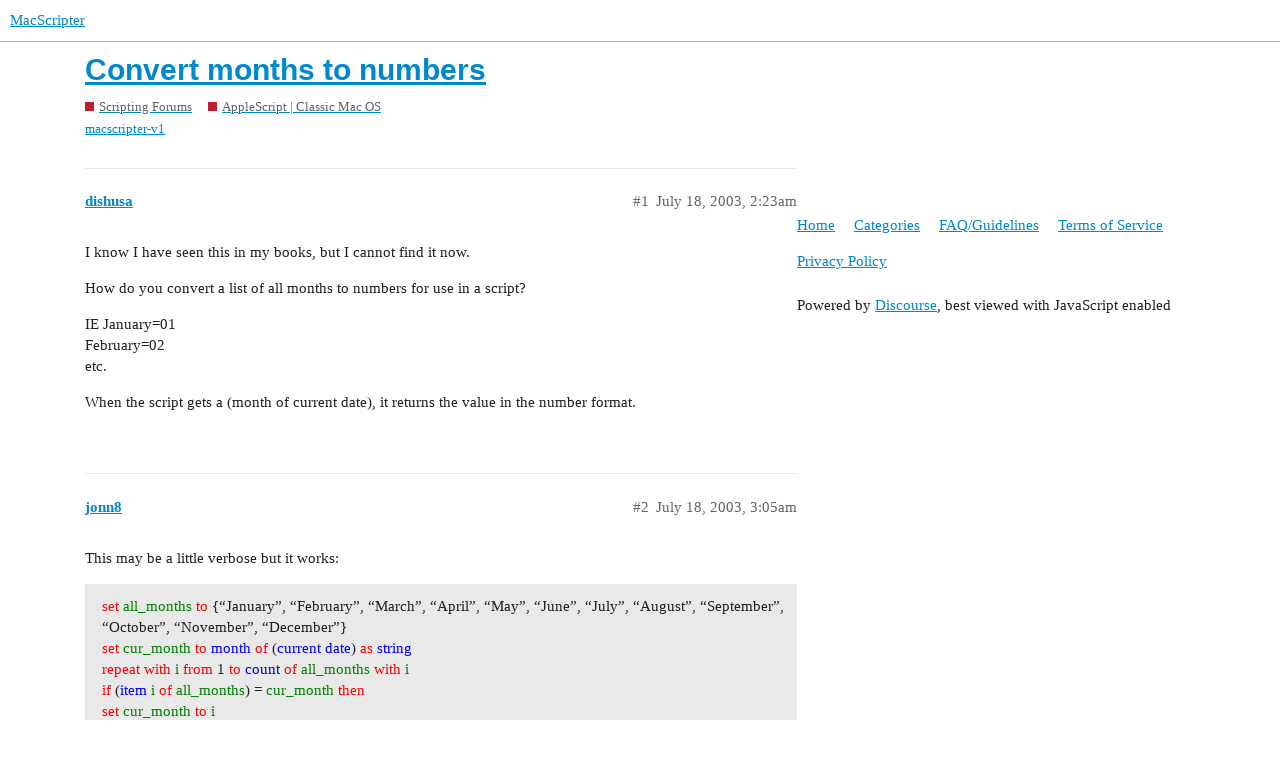

--- FILE ---
content_type: text/html; charset=utf-8
request_url: https://www.macscripter.net/t/convert-months-to-numbers/17723
body_size: 4193
content:
<!DOCTYPE html>
<html lang="en">
  <head>
    <meta charset="utf-8">
    <title>Convert months to numbers - AppleScript | Classic Mac OS - MacScripter</title>
    <meta name="description" content="I know I have seen this in my books, but I cannot find it now. 
How do you convert a list of all months to numbers for use in a script? 
IE January=01 
February=02 
etc. 
When the script gets a (month of current date),  &amp;hellip;">
    <meta name="generator" content="Discourse 2.9.0.beta14 - https://github.com/discourse/discourse version 3c0a4b37d093b8f4864816adbc458a08dbfe54cc">
<link rel="icon" type="image/png" href="https://www.macscripter.net/uploads/default/optimized/1X/5b873abd97fd5b0397399636b41aac1d8f98ce7e_2_32x32.png">
<link rel="apple-touch-icon" type="image/png" href="https://www.macscripter.net/uploads/default/optimized/1X/5b873abd97fd5b0397399636b41aac1d8f98ce7e_2_180x180.png">
<meta name="theme-color" media="(prefers-color-scheme: light)" content="#ffffff">
<meta name="theme-color" media="(prefers-color-scheme: dark)" content="#111111">

<meta name="viewport" content="width=device-width, initial-scale=1.0, minimum-scale=1.0, user-scalable=yes, viewport-fit=cover">
<link rel="canonical" href="https://www.macscripter.net/t/convert-months-to-numbers/17723" />

<link rel="search" type="application/opensearchdescription+xml" href="https://www.macscripter.net/opensearch.xml" title="MacScripter Search">

    <link href="/stylesheets/color_definitions_base__1_e5d6341b3bd1b60b9d20ece2c7ea274324a5608b.css?__ws=www.macscripter.net" media="all" rel="stylesheet" class="light-scheme"/><link href="/stylesheets/color_definitions_dark_1_1_e948f1d3513f84606b31f10267bda464b09cc6fd.css?__ws=www.macscripter.net" media="(prefers-color-scheme: dark)" rel="stylesheet" class="dark-scheme"/>

  <link href="/stylesheets/desktop_ed6bfe6b120ac3e9ae023eb4f49499f7a7e3fa7a.css?__ws=www.macscripter.net" media="all" rel="stylesheet" data-target="desktop"  />



  <link href="/stylesheets/chat_ed6bfe6b120ac3e9ae023eb4f49499f7a7e3fa7a.css?__ws=www.macscripter.net" media="all" rel="stylesheet" data-target="chat"  />
  <link href="/stylesheets/discourse-bbcode_ed6bfe6b120ac3e9ae023eb4f49499f7a7e3fa7a.css?__ws=www.macscripter.net" media="all" rel="stylesheet" data-target="discourse-bbcode"  />
  <link href="/stylesheets/discourse-details_ed6bfe6b120ac3e9ae023eb4f49499f7a7e3fa7a.css?__ws=www.macscripter.net" media="all" rel="stylesheet" data-target="discourse-details"  />
  <link href="/stylesheets/discourse-local-dates_ed6bfe6b120ac3e9ae023eb4f49499f7a7e3fa7a.css?__ws=www.macscripter.net" media="all" rel="stylesheet" data-target="discourse-local-dates"  />
  <link href="/stylesheets/discourse-narrative-bot_ed6bfe6b120ac3e9ae023eb4f49499f7a7e3fa7a.css?__ws=www.macscripter.net" media="all" rel="stylesheet" data-target="discourse-narrative-bot"  />
  <link href="/stylesheets/discourse-presence_ed6bfe6b120ac3e9ae023eb4f49499f7a7e3fa7a.css?__ws=www.macscripter.net" media="all" rel="stylesheet" data-target="discourse-presence"  />
  <link href="/stylesheets/discourse-solved_ed6bfe6b120ac3e9ae023eb4f49499f7a7e3fa7a.css?__ws=www.macscripter.net" media="all" rel="stylesheet" data-target="discourse-solved"  />
  <link href="/stylesheets/discourse-user-notes_ed6bfe6b120ac3e9ae023eb4f49499f7a7e3fa7a.css?__ws=www.macscripter.net" media="all" rel="stylesheet" data-target="discourse-user-notes"  />
  <link href="/stylesheets/discourse-whos-online_ed6bfe6b120ac3e9ae023eb4f49499f7a7e3fa7a.css?__ws=www.macscripter.net" media="all" rel="stylesheet" data-target="discourse-whos-online"  />
  <link href="/stylesheets/lazy-yt_ed6bfe6b120ac3e9ae023eb4f49499f7a7e3fa7a.css?__ws=www.macscripter.net" media="all" rel="stylesheet" data-target="lazy-yt"  />
  <link href="/stylesheets/poll_ed6bfe6b120ac3e9ae023eb4f49499f7a7e3fa7a.css?__ws=www.macscripter.net" media="all" rel="stylesheet" data-target="poll"  />
  <link href="/stylesheets/chat_desktop_ed6bfe6b120ac3e9ae023eb4f49499f7a7e3fa7a.css?__ws=www.macscripter.net" media="all" rel="stylesheet" data-target="chat_desktop"  />
  <link href="/stylesheets/poll_desktop_ed6bfe6b120ac3e9ae023eb4f49499f7a7e3fa7a.css?__ws=www.macscripter.net" media="all" rel="stylesheet" data-target="poll_desktop"  />

  <link href="/stylesheets/desktop_theme_2_574d3020cd70e0e9b613f0bd33083c57acf2460e.css?__ws=www.macscripter.net" media="all" rel="stylesheet" data-target="desktop_theme" data-theme-id="2" data-theme-name="discotoc"/>
<link href="/stylesheets/desktop_theme_1_19888bd3019b200a9c067b7480434db97c2cffcf.css?__ws=www.macscripter.net" media="all" rel="stylesheet" data-target="desktop_theme" data-theme-id="1" data-theme-name="default"/>

    
<link rel="preload" href="/theme-javascripts/f63043d45939e3b69ab545cede688b440669c5e3.js?__ws=www.macscripter.net" as="script">
<script defer="" src="/theme-javascripts/f63043d45939e3b69ab545cede688b440669c5e3.js?__ws=www.macscripter.net" data-theme-id="1"></script>

    <meta id="data-ga-universal-analytics" data-tracking-code="G-3RD9TRS30M" data-json="{&quot;cookieDomain&quot;:&quot;auto&quot;}" data-auto-link-domains="">

  <script async src="https://www.googletagmanager.com/gtag/js?id=G-3RD9TRS30M"></script>
  <link rel="preload" href="/assets/google-universal-analytics-v4-2bb8adb2b3d4e54eb20ba9da5e8d181e5703e17472fea680c822deedbf8d7675.js" as="script">
<script defer src="/assets/google-universal-analytics-v4-2bb8adb2b3d4e54eb20ba9da5e8d181e5703e17472fea680c822deedbf8d7675.js"></script>


        <link rel="alternate nofollow" type="application/rss+xml" title="RSS feed of &#39;Convert months to numbers&#39;" href="https://www.macscripter.net/t/convert-months-to-numbers/17723.rss" />
    <meta property="og:site_name" content="MacScripter" />
<meta property="og:type" content="website" />
<meta name="twitter:card" content="summary" />
<meta name="twitter:image" content="https://www.macscripter.net/uploads/default/original/1X/5b873abd97fd5b0397399636b41aac1d8f98ce7e.png" />
<meta property="og:image" content="https://www.macscripter.net/uploads/default/original/1X/5b873abd97fd5b0397399636b41aac1d8f98ce7e.png" />
<meta property="og:url" content="https://www.macscripter.net/t/convert-months-to-numbers/17723" />
<meta name="twitter:url" content="https://www.macscripter.net/t/convert-months-to-numbers/17723" />
<meta property="og:title" content="Convert months to numbers" />
<meta name="twitter:title" content="Convert months to numbers" />
<meta property="og:description" content="I know I have seen this in my books, but I cannot find it now.  How do you convert a list of all months to numbers for use in a script?  IE January=01  February=02  etc.  When the script gets a (month of current date),  it returns the value in the number format." />
<meta name="twitter:description" content="I know I have seen this in my books, but I cannot find it now.  How do you convert a list of all months to numbers for use in a script?  IE January=01  February=02  etc.  When the script gets a (month of current date),  it returns the value in the number format." />
<meta property="article:published_time" content="2003-07-18T02:23:34+00:00" />
<meta property="og:ignore_canonical" content="true" />


    
  </head>
  <body class="crawler">
    <a rel="me" href="https://mstdn.ca/@alldritt"></a>

<link rel="preload" href="/theme-javascripts/2abe9311f430cee8ff297b45fa4256e858c210f3.js?__ws=www.macscripter.net" as="script">
<script defer="" src="/theme-javascripts/2abe9311f430cee8ff297b45fa4256e858c210f3.js?__ws=www.macscripter.net" data-theme-id="3"></script>

    <header>
  <a href="/">
    MacScripter
  </a>
</header>

    <div id="main-outlet" class="wrap" role="main">
        <div id="topic-title">
    <h1>
      <a href="/t/convert-months-to-numbers/17723">Convert months to numbers</a>
    </h1>

      <div class="topic-category" itemscope itemtype="http://schema.org/BreadcrumbList">
          <span itemprop="itemListElement" itemscope itemtype="http://schema.org/ListItem">
            <a href="https://www.macscripter.net/c/scripting-forums/5" class="badge-wrapper bullet" itemprop="item">
              <span class='badge-category-bg' style='background-color: #BF1E2E'></span>
              <span class='badge-category clear-badge'>
                <span class='category-name' itemprop='name'>Scripting Forums</span>
              </span>
            </a>
            <meta itemprop="position" content="1" />
          </span>
          <span itemprop="itemListElement" itemscope itemtype="http://schema.org/ListItem">
            <a href="https://www.macscripter.net/c/scripting-forums/applescript-mac-os-archive/10" class="badge-wrapper bullet" itemprop="item">
              <span class='badge-category-bg' style='background-color: #BF1E2E'></span>
              <span class='badge-category clear-badge'>
                <span class='category-name' itemprop='name'>AppleScript | Classic Mac OS</span>
              </span>
            </a>
            <meta itemprop="position" content="2" />
          </span>
      </div>

      <div class="topic-category">
        <div class='discourse-tags list-tags'>
            <a href='https://www.macscripter.net/tag/macscripter-v1' class='discourse-tag' rel="tag">macscripter-v1</a>
        </div>
      </div>
  </div>

  


      <div id='post_1' itemscope itemtype='http://schema.org/DiscussionForumPosting' class='topic-body crawler-post'>
        <div class='crawler-post-meta'>
          <div itemprop='publisher' itemscope itemtype="http://schema.org/Organization">
            <meta itemprop='name' content='MacScripter'>
              <div itemprop='logo' itemscope itemtype="http://schema.org/ImageObject">
                <meta itemprop='url' content='https://www.macscripter.net/uploads/default/original/1X/b8c65bdb2d2c42419383d00b10a0faaeea44730e.png'>
              </div>
          </div>
          <span class="creator" itemprop="author" itemscope itemtype="http://schema.org/Person">
            <a itemprop="url" href='https://www.macscripter.net/u/dishusa'><span itemprop='name'>dishusa</span></a>
            
          </span>

          <link itemprop="mainEntityOfPage" href="https://www.macscripter.net/t/convert-months-to-numbers/17723">


          <span class="crawler-post-infos">
              <time itemprop='datePublished' datetime='2003-07-18T02:23:34Z' class='post-time'>
                July 18, 2003,  2:23am
              </time>
              <meta itemprop='dateModified' content='2003-07-18T02:23:34Z'>
          <span itemprop='position'>#1</span>
          </span>
        </div>
        <div class='post' itemprop='articleBody'>
          <p>I know I have seen this in my books, but I cannot find it now.</p>
<p>How do you convert a list of all months to numbers for use in a script?</p>
<p>IE January=01<br>
February=02<br>
etc.</p>
<p>When the script gets a (month of current date),  it returns the value in the number format.</p>
        </div>

        <meta itemprop='headline' content='Convert months to numbers'>
          <meta itemprop='keywords' content='macscripter-v1'>

        <div itemprop="interactionStatistic" itemscope itemtype="http://schema.org/InteractionCounter">
           <meta itemprop="interactionType" content="http://schema.org/LikeAction"/>
           <meta itemprop="userInteractionCount" content="0" />
           <span class='post-likes'></span>
         </div>

         <div itemprop="interactionStatistic" itemscope itemtype="http://schema.org/InteractionCounter">
            <meta itemprop="interactionType" content="http://schema.org/CommentAction"/>
            <meta itemprop="userInteractionCount" content="0" />
          </div>

      </div>
      <div id='post_2' itemscope itemtype='http://schema.org/DiscussionForumPosting' class='topic-body crawler-post'>
        <div class='crawler-post-meta'>
          <div itemprop='publisher' itemscope itemtype="http://schema.org/Organization">
            <meta itemprop='name' content='MacScripter'>
              <div itemprop='logo' itemscope itemtype="http://schema.org/ImageObject">
                <meta itemprop='url' content='https://www.macscripter.net/uploads/default/original/1X/b8c65bdb2d2c42419383d00b10a0faaeea44730e.png'>
              </div>
          </div>
          <span class="creator" itemprop="author" itemscope itemtype="http://schema.org/Person">
            <a itemprop="url" href='https://www.macscripter.net/u/jonn8'><span itemprop='name'>jonn8</span></a>
            
          </span>

          <link itemprop="mainEntityOfPage" href="https://www.macscripter.net/t/convert-months-to-numbers/17723">


          <span class="crawler-post-infos">
              <time itemprop='datePublished' datetime='2003-07-18T03:05:21Z' class='post-time'>
                July 18, 2003,  3:05am
              </time>
              <meta itemprop='dateModified' content='2003-07-18T03:05:21Z'>
          <span itemprop='position'>#2</span>
          </span>
        </div>
        <div class='post' itemprop='articleBody'>
          <p>This may be a little verbose but it works:</p>
<aside class="quote no-group">
<blockquote>
<p><span style="color:red">set</span> <span style="color:green">all_months</span> <span style="color:red">to</span> {“January”, “February”, “March”, “April”, “May”, “June”, “July”, “August”, “September”, “October”, “November”, “December”}<br>
<span style="color:red">set</span> <span style="color:green">cur_month</span> <span style="color:red">to</span> <span style="color:blue">month</span> <span style="color:red">of</span> (<span style="color:blue">current date</span>) <span style="color:red">as</span> <span style="color:blue">string</span><br>
<span style="color:red">repeat</span> <span style="color:red">with</span> <span style="color:green">i</span> <span style="color:red">from</span> 1 <span style="color:red">to</span> <span style="color:blue">count</span> <span style="color:red">of</span> <span style="color:green">all_months</span> <span style="color:red">with</span> <span style="color:green">i</span><br>
<span style="color:red">if</span> (<span style="color:blue">item</span> <span style="color:green">i</span> <span style="color:red">of</span> <span style="color:green">all_months</span>) = <span style="color:green">cur_month</span> <span style="color:red">then</span><br>
<span style="color:red">set</span> <span style="color:green">cur_month</span> <span style="color:red">to</span> <span style="color:green">i</span><br>
<span style="color:red">exit</span> <span style="color:red">repeat</span><br>
<span style="color:red">end</span> <span style="color:red">if</span><br>
<span style="color:red">end</span> <span style="color:red">repeat</span><br>
<span style="color:red">if</span> <span style="color:green">cur_month</span> &lt; 10 <span style="color:red">then</span><br>
<span style="color:red">set</span> <span style="color:green">cur_month</span> <span style="color:red">to</span> “0” &amp; (<span style="color:green">cur_month</span> <span style="color:red">as</span> <span style="color:blue">string</span>)<br>
<span style="color:red">else</span><br>
<span style="color:red">set</span> <span style="color:green">cur_month</span> <span style="color:red">to</span> (<span style="color:green">cur_month</span> <span style="color:red">as</span> <span style="color:blue">string</span>)<br>
<span style="color:red">end</span> <span style="color:red">if</span></p>
<p>–<span style="color:olive">this script was automatically tagged for</span><br>
–<span style="color:olive">color coded syntax by <a href="http://homepage.mac.com/jonn8/as/index.html#Convert_Script_to_MC" data-bbcode="true" rel="noopener nofollow ugc">Script to Markup Code</a></span><br>
–<span style="color:olive">written by <a href="http://homepage.mac.com/jonn8/as/" data-bbcode="true" rel="noopener nofollow ugc">Jon Nathan</a></span></p>
</blockquote>
</aside>
<p>Jon</p>
        </div>

        <meta itemprop='headline' content='Convert months to numbers'>

        <div itemprop="interactionStatistic" itemscope itemtype="http://schema.org/InteractionCounter">
           <meta itemprop="interactionType" content="http://schema.org/LikeAction"/>
           <meta itemprop="userInteractionCount" content="0" />
           <span class='post-likes'></span>
         </div>

         <div itemprop="interactionStatistic" itemscope itemtype="http://schema.org/InteractionCounter">
            <meta itemprop="interactionType" content="http://schema.org/CommentAction"/>
            <meta itemprop="userInteractionCount" content="0" />
          </div>

      </div>
      <div id='post_3' itemscope itemtype='http://schema.org/DiscussionForumPosting' class='topic-body crawler-post'>
        <div class='crawler-post-meta'>
          <div itemprop='publisher' itemscope itemtype="http://schema.org/Organization">
            <meta itemprop='name' content='MacScripter'>
              <div itemprop='logo' itemscope itemtype="http://schema.org/ImageObject">
                <meta itemprop='url' content='https://www.macscripter.net/uploads/default/original/1X/b8c65bdb2d2c42419383d00b10a0faaeea44730e.png'>
              </div>
          </div>
          <span class="creator" itemprop="author" itemscope itemtype="http://schema.org/Person">
            <a itemprop="url" href='https://www.macscripter.net/u/Rob'><span itemprop='name'>Rob</span></a>
            
          </span>

          <link itemprop="mainEntityOfPage" href="https://www.macscripter.net/t/convert-months-to-numbers/17723">


          <span class="crawler-post-infos">
              <time itemprop='datePublished' datetime='2003-07-18T03:08:41Z' class='post-time'>
                July 18, 2003,  3:08am
              </time>
              <meta itemprop='dateModified' content='2003-07-18T03:08:41Z'>
          <span itemprop='position'>#3</span>
          </span>
        </div>
        <div class='post' itemprop='articleBody'>
          <p>There are many ways to do it. Here’s one that I don’t claim to be the best or most efficient.</p>
<pre><code class="lang-applescript">set monthNumber to my getMonthNum(current date)

on getMonthNum(date_)
	set monthNames to "Jan Feb Mar Apr May Jun Jul Aug Sep Oct Nov Dec"
	set counter to 0
	set mth to text 1 thru 3 of ((month of date_) as string)
	repeat
		set counter to counter + 1
		if word counter of monthNames is mth then
			set monthNum to counter
			exit repeat
		end if
	end repeat
	return monthNum
end getMonthNum
</code></pre>
<p>– Rob</p>
        </div>

        <meta itemprop='headline' content='Convert months to numbers'>

        <div itemprop="interactionStatistic" itemscope itemtype="http://schema.org/InteractionCounter">
           <meta itemprop="interactionType" content="http://schema.org/LikeAction"/>
           <meta itemprop="userInteractionCount" content="0" />
           <span class='post-likes'></span>
         </div>

         <div itemprop="interactionStatistic" itemscope itemtype="http://schema.org/InteractionCounter">
            <meta itemprop="interactionType" content="http://schema.org/CommentAction"/>
            <meta itemprop="userInteractionCount" content="0" />
          </div>

      </div>
      <div id='post_4' itemscope itemtype='http://schema.org/DiscussionForumPosting' class='topic-body crawler-post'>
        <div class='crawler-post-meta'>
          <div itemprop='publisher' itemscope itemtype="http://schema.org/Organization">
            <meta itemprop='name' content='MacScripter'>
              <div itemprop='logo' itemscope itemtype="http://schema.org/ImageObject">
                <meta itemprop='url' content='https://www.macscripter.net/uploads/default/original/1X/b8c65bdb2d2c42419383d00b10a0faaeea44730e.png'>
              </div>
          </div>
          <span class="creator" itemprop="author" itemscope itemtype="http://schema.org/Person">
            <a itemprop="url" href='https://www.macscripter.net/u/Nigel_Garvey'><span itemprop='name'>Nigel_Garvey</span></a>
            
          </span>

          <link itemprop="mainEntityOfPage" href="https://www.macscripter.net/t/convert-months-to-numbers/17723">


          <span class="crawler-post-infos">
              <time itemprop='datePublished' datetime='2003-07-18T07:54:19Z' class='post-time'>
                July 18, 2003,  7:54am
              </time>
              <meta itemprop='dateModified' content='2003-07-18T07:54:19Z'>
          <span itemprop='position'>#4</span>
          </span>
        </div>
        <div class='post' itemprop='articleBody'>
          <p>You may be interested in my discussion of “French Vanilla” in the Code Exchange section of this site:</p>
<p><a href="http://macscripter.net/exchange/index.php?id=P119" class="onebox" target="_blank" rel="noopener">http://macscripter.net/exchange/index.php?id=P119</a></p>
<p>Since posting that, I’ve come up with an “English Fudge” variant, which works with any AppleScript date, including those before 1904:</p>
<pre><code class="lang-applescript">set theDate to (current date)

copy theDate to b
set b's month to January
set monthNum to (b - 2500000 - theDate) div -2500000
</code></pre>
<p>If you want a string with a leading zero where appropriate, you can add:</p>
<pre><code class="lang-applescript">set monthNumStr to text 2 thru 3 of ((100 + monthNum) as string)
</code></pre>
<p>If you’re really in a hurry, you can mathematically combine the last two lines so that the whole process becomes:</p>
<pre><code class="lang-applescript">copy theDate to b
set b's month to January
set monthNumStr to text 2 thru 3 of ((b - 252500000 - theDate) div -2500000) as string)
</code></pre>
<p><img src="/images/emoji/apple/slight_smile.png?v=12" title=":slight_smile:" class="emoji only-emoji" alt=":slight_smile:" loading="lazy" width="20" height="20"></p>
<p>The above gets the month number directly from the date, which I think is what you wanted. However, if you just have a month whose number you want to know, you can convert it to a date first and get the number from that:</p>
<pre><code class="lang-applescript">set myMonth to March

set theDate to date (myMonth as string) -- 1st of myMonth in current year

copy theDate to b
set b's month to January
set monthNumStr to text 2 thru 3 of (((b - 252500000 - theDate) div -2500000) as string)
--&gt; "03"
</code></pre>
        </div>

        <meta itemprop='headline' content='Convert months to numbers'>

        <div itemprop="interactionStatistic" itemscope itemtype="http://schema.org/InteractionCounter">
           <meta itemprop="interactionType" content="http://schema.org/LikeAction"/>
           <meta itemprop="userInteractionCount" content="0" />
           <span class='post-likes'></span>
         </div>

         <div itemprop="interactionStatistic" itemscope itemtype="http://schema.org/InteractionCounter">
            <meta itemprop="interactionType" content="http://schema.org/CommentAction"/>
            <meta itemprop="userInteractionCount" content="0" />
          </div>

      </div>






    </div>
    <footer class="container wrap">
  <nav class='crawler-nav'>
    <ul>
      <li itemscope itemtype='http://schema.org/SiteNavigationElement'>
        <span itemprop='name'>
          <a href='/' itemprop="url">Home </a>
        </span>
      </li>
      <li itemscope itemtype='http://schema.org/SiteNavigationElement'>
        <span itemprop='name'>
          <a href='/categories' itemprop="url">Categories </a>
        </span>
      </li>
      <li itemscope itemtype='http://schema.org/SiteNavigationElement'>
        <span itemprop='name'>
          <a href='/guidelines' itemprop="url">FAQ/Guidelines </a>
        </span>
      </li>
      <li itemscope itemtype='http://schema.org/SiteNavigationElement'>
        <span itemprop='name'>
          <a href='/tos' itemprop="url">Terms of Service </a>
        </span>
      </li>
      <li itemscope itemtype='http://schema.org/SiteNavigationElement'>
        <span itemprop='name'>
          <a href='/privacy' itemprop="url">Privacy Policy </a>
        </span>
      </li>
    </ul>
  </nav>
  <p class='powered-by-link'>Powered by <a href="https://www.discourse.org">Discourse</a>, best viewed with JavaScript enabled</p>
</footer>

    
    
  </body>
  
</html>
